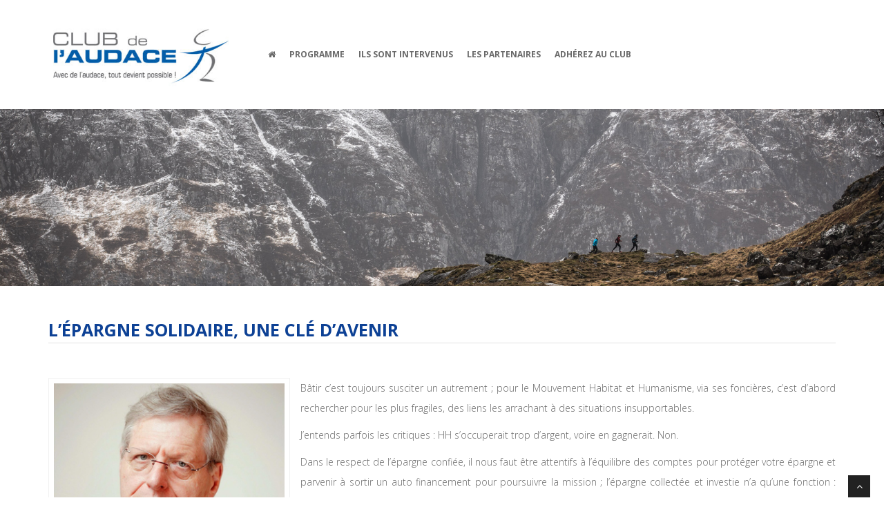

--- FILE ---
content_type: text/html; charset=UTF-8
request_url: https://www.club-audace.com/tribunes/lepargne-solidaire-une-cle-davenir
body_size: 9160
content:
<!DOCTYPE html>
<!--[if lt IE 7 ]><html class="ie ie6" lang="en"> <![endif]-->
<!--[if IE 7 ]><html class="ie ie7" lang="en"> <![endif]-->
<!--[if IE 8 ]><html class="ie ie8" lang="en"> <![endif]-->
<!--[if (gte IE 9)|!(IE)]><!--><html lang="fr-FR"> <!--<![endif]-->
<head>
    <link rel="stylesheet" media="print" onload="this.onload=null;this.media='all';" id="ao_optimized_gfonts" href="https://fonts.googleapis.com/css?family=Open+Sans:300,400,700&amp;display=swap"><link rel="shortcut icon" href="https://www.club-audace.com/wp-content/themes/club-audace/favicon-club.ico" />
    <meta http-equiv="Content-Type" content="text/html; charset=UTF-8" />
    <meta name="msapplication-navbutton-color" content="club">
    <meta name="theme-color" content="club">
    <!--[if lt IE 9]>
    <script src="https://html5shim.googlecode.com/svn/trunk/html5.js"></script>
    <![endif]-->
    <meta name="viewport" content="width=device-width, initial-scale=1, maximum-scale=1">
    <title>L’épargne solidaire, une clé d’avenir - Club de l&#039;Audace</title>
    <link rel="profile" href="https://gmpg.org/xfn/11">
    
    <script src="https://kit.fontawesome.com/e7b3d29061.js" crossorigin="anonymous"></script>
    <link rel="pingback" href="https://www.club-audace.com/xmlrpc.php">
    <meta name='robots' content='index, follow, max-image-preview:large, max-snippet:-1, max-video-preview:-1' />

	<!-- This site is optimized with the Yoast SEO plugin v23.6 - https://yoast.com/wordpress/plugins/seo/ -->
	<meta name="description" content="Bâtir c’est toujours susciter un autrement ; pour le Mouvement Habitat et Humanisme, via ses foncières, c’est d’abord rechercher pour les plus fragiles, des liens les arrachant à des situations insupportables.  J’entends parfois les critiques : HH s’occuperait trop d’argent, voire en gagnerait. Non." />
	<link rel="canonical" href="https://www.club-audace.com/tribunes/lepargne-solidaire-une-cle-davenir" />
	<meta property="og:locale" content="fr_FR" />
	<meta property="og:type" content="article" />
	<meta property="og:title" content="L’épargne solidaire, une clé d’avenir - Club de l&#039;Audace" />
	<meta property="og:description" content="Bâtir c’est toujours susciter un autrement ; pour le Mouvement Habitat et Humanisme, via ses foncières, c’est d’abord rechercher pour les plus fragiles, des liens les arrachant à des situations insupportables.  J’entends parfois les critiques : HH s’occuperait trop d’argent, voire en gagnerait. Non." />
	<meta property="og:url" content="https://www.club-audace.com/tribunes/lepargne-solidaire-une-cle-davenir" />
	<meta property="og:site_name" content="Club de l&#039;Audace" />
	<meta property="article:publisher" content="https://www.facebook.com/ThomasLegrainConseil" />
	<meta property="og:image" content="https://www.club-audace.com/wp-content/uploads/2018/04/bernard-devert-fullwidth1.jpg" />
	<meta property="og:image:width" content="350" />
	<meta property="og:image:height" content="334" />
	<meta property="og:image:type" content="image/jpeg" />
	<meta name="twitter:card" content="summary_large_image" />
	<meta name="twitter:site" content="@ClubAudace" />
	<meta name="twitter:label1" content="Durée de lecture estimée" />
	<meta name="twitter:data1" content="2 minutes" />
	<script type="application/ld+json" class="yoast-schema-graph">{"@context":"https://schema.org","@graph":[{"@type":"WebPage","@id":"https://www.club-audace.com/tribunes/lepargne-solidaire-une-cle-davenir","url":"https://www.club-audace.com/tribunes/lepargne-solidaire-une-cle-davenir","name":"L’épargne solidaire, une clé d’avenir - Club de l'Audace","isPartOf":{"@id":"https://www.club-audace.com/#website"},"primaryImageOfPage":{"@id":"https://www.club-audace.com/tribunes/lepargne-solidaire-une-cle-davenir#primaryimage"},"image":{"@id":"https://www.club-audace.com/tribunes/lepargne-solidaire-une-cle-davenir#primaryimage"},"thumbnailUrl":"https://www.club-audace.com/wp-content/uploads/2018/04/bernard-devert-fullwidth1.jpg","datePublished":"2019-05-21T08:30:16+00:00","dateModified":"2019-05-21T08:30:16+00:00","description":"Bâtir c’est toujours susciter un autrement ; pour le Mouvement Habitat et Humanisme, via ses foncières, c’est d’abord rechercher pour les plus fragiles, des liens les arrachant à des situations insupportables. J’entends parfois les critiques : HH s’occuperait trop d’argent, voire en gagnerait. Non.","breadcrumb":{"@id":"https://www.club-audace.com/tribunes/lepargne-solidaire-une-cle-davenir#breadcrumb"},"inLanguage":"fr-FR","potentialAction":[{"@type":"ReadAction","target":["https://www.club-audace.com/tribunes/lepargne-solidaire-une-cle-davenir"]}]},{"@type":"ImageObject","inLanguage":"fr-FR","@id":"https://www.club-audace.com/tribunes/lepargne-solidaire-une-cle-davenir#primaryimage","url":"https://www.club-audace.com/wp-content/uploads/2018/04/bernard-devert-fullwidth1.jpg","contentUrl":"https://www.club-audace.com/wp-content/uploads/2018/04/bernard-devert-fullwidth1.jpg","width":350,"height":334},{"@type":"BreadcrumbList","@id":"https://www.club-audace.com/tribunes/lepargne-solidaire-une-cle-davenir#breadcrumb","itemListElement":[{"@type":"ListItem","position":1,"name":"Tribunes","item":"https://www.club-audace.com/tribunes"},{"@type":"ListItem","position":2,"name":"L’épargne solidaire, une clé d’avenir"}]},{"@type":"WebSite","@id":"https://www.club-audace.com/#website","url":"https://www.club-audace.com/","name":"Club de l'Audace","description":"","publisher":{"@id":"https://www.club-audace.com/#organization"},"potentialAction":[{"@type":"SearchAction","target":{"@type":"EntryPoint","urlTemplate":"https://www.club-audace.com/?s={search_term_string}"},"query-input":{"@type":"PropertyValueSpecification","valueRequired":true,"valueName":"search_term_string"}}],"inLanguage":"fr-FR"},{"@type":"Organization","@id":"https://www.club-audace.com/#organization","name":"Club de l'Audace","url":"https://www.club-audace.com/","logo":{"@type":"ImageObject","inLanguage":"fr-FR","@id":"https://www.club-audace.com/#/schema/logo/image/","url":"https://www.club-audace.com/wp-content/uploads/2019/04/LOGO-CLUB.jpg","contentUrl":"https://www.club-audace.com/wp-content/uploads/2019/04/LOGO-CLUB.jpg","width":1091,"height":333,"caption":"Club de l'Audace"},"image":{"@id":"https://www.club-audace.com/#/schema/logo/image/"},"sameAs":["https://www.facebook.com/ThomasLegrainConseil","https://x.com/ClubAudace","https://www.linkedin.com/company/11199921/"]}]}</script>
	<!-- / Yoast SEO plugin. -->


<link href='https://fonts.gstatic.com' crossorigin='anonymous' rel='preconnect' />
<script type="text/javascript">
/* <![CDATA[ */
window._wpemojiSettings = {"baseUrl":"https:\/\/s.w.org\/images\/core\/emoji\/15.0.3\/72x72\/","ext":".png","svgUrl":"https:\/\/s.w.org\/images\/core\/emoji\/15.0.3\/svg\/","svgExt":".svg","source":{"concatemoji":"https:\/\/www.club-audace.com\/wp-includes\/js\/wp-emoji-release.min.js?ver=377107026c0855c829e6bf1dafdcac2f"}};
/*! This file is auto-generated */
!function(i,n){var o,s,e;function c(e){try{var t={supportTests:e,timestamp:(new Date).valueOf()};sessionStorage.setItem(o,JSON.stringify(t))}catch(e){}}function p(e,t,n){e.clearRect(0,0,e.canvas.width,e.canvas.height),e.fillText(t,0,0);var t=new Uint32Array(e.getImageData(0,0,e.canvas.width,e.canvas.height).data),r=(e.clearRect(0,0,e.canvas.width,e.canvas.height),e.fillText(n,0,0),new Uint32Array(e.getImageData(0,0,e.canvas.width,e.canvas.height).data));return t.every(function(e,t){return e===r[t]})}function u(e,t,n){switch(t){case"flag":return n(e,"\ud83c\udff3\ufe0f\u200d\u26a7\ufe0f","\ud83c\udff3\ufe0f\u200b\u26a7\ufe0f")?!1:!n(e,"\ud83c\uddfa\ud83c\uddf3","\ud83c\uddfa\u200b\ud83c\uddf3")&&!n(e,"\ud83c\udff4\udb40\udc67\udb40\udc62\udb40\udc65\udb40\udc6e\udb40\udc67\udb40\udc7f","\ud83c\udff4\u200b\udb40\udc67\u200b\udb40\udc62\u200b\udb40\udc65\u200b\udb40\udc6e\u200b\udb40\udc67\u200b\udb40\udc7f");case"emoji":return!n(e,"\ud83d\udc26\u200d\u2b1b","\ud83d\udc26\u200b\u2b1b")}return!1}function f(e,t,n){var r="undefined"!=typeof WorkerGlobalScope&&self instanceof WorkerGlobalScope?new OffscreenCanvas(300,150):i.createElement("canvas"),a=r.getContext("2d",{willReadFrequently:!0}),o=(a.textBaseline="top",a.font="600 32px Arial",{});return e.forEach(function(e){o[e]=t(a,e,n)}),o}function t(e){var t=i.createElement("script");t.src=e,t.defer=!0,i.head.appendChild(t)}"undefined"!=typeof Promise&&(o="wpEmojiSettingsSupports",s=["flag","emoji"],n.supports={everything:!0,everythingExceptFlag:!0},e=new Promise(function(e){i.addEventListener("DOMContentLoaded",e,{once:!0})}),new Promise(function(t){var n=function(){try{var e=JSON.parse(sessionStorage.getItem(o));if("object"==typeof e&&"number"==typeof e.timestamp&&(new Date).valueOf()<e.timestamp+604800&&"object"==typeof e.supportTests)return e.supportTests}catch(e){}return null}();if(!n){if("undefined"!=typeof Worker&&"undefined"!=typeof OffscreenCanvas&&"undefined"!=typeof URL&&URL.createObjectURL&&"undefined"!=typeof Blob)try{var e="postMessage("+f.toString()+"("+[JSON.stringify(s),u.toString(),p.toString()].join(",")+"));",r=new Blob([e],{type:"text/javascript"}),a=new Worker(URL.createObjectURL(r),{name:"wpTestEmojiSupports"});return void(a.onmessage=function(e){c(n=e.data),a.terminate(),t(n)})}catch(e){}c(n=f(s,u,p))}t(n)}).then(function(e){for(var t in e)n.supports[t]=e[t],n.supports.everything=n.supports.everything&&n.supports[t],"flag"!==t&&(n.supports.everythingExceptFlag=n.supports.everythingExceptFlag&&n.supports[t]);n.supports.everythingExceptFlag=n.supports.everythingExceptFlag&&!n.supports.flag,n.DOMReady=!1,n.readyCallback=function(){n.DOMReady=!0}}).then(function(){return e}).then(function(){var e;n.supports.everything||(n.readyCallback(),(e=n.source||{}).concatemoji?t(e.concatemoji):e.wpemoji&&e.twemoji&&(t(e.twemoji),t(e.wpemoji)))}))}((window,document),window._wpemojiSettings);
/* ]]> */
</script>
		
	<style id='wp-emoji-styles-inline-css' type='text/css'>

	img.wp-smiley, img.emoji {
		display: inline !important;
		border: none !important;
		box-shadow: none !important;
		height: 1em !important;
		width: 1em !important;
		margin: 0 0.07em !important;
		vertical-align: -0.1em !important;
		background: none !important;
		padding: 0 !important;
	}
</style>
<link rel="stylesheet" href="https://www.club-audace.com/wp-content/cache/minify/a5ff7.css" media="all" />

<style id='classic-theme-styles-inline-css' type='text/css'>
/*! This file is auto-generated */
.wp-block-button__link{color:#fff;background-color:#32373c;border-radius:9999px;box-shadow:none;text-decoration:none;padding:calc(.667em + 2px) calc(1.333em + 2px);font-size:1.125em}.wp-block-file__button{background:#32373c;color:#fff;text-decoration:none}
</style>
<style id='global-styles-inline-css' type='text/css'>
:root{--wp--preset--aspect-ratio--square: 1;--wp--preset--aspect-ratio--4-3: 4/3;--wp--preset--aspect-ratio--3-4: 3/4;--wp--preset--aspect-ratio--3-2: 3/2;--wp--preset--aspect-ratio--2-3: 2/3;--wp--preset--aspect-ratio--16-9: 16/9;--wp--preset--aspect-ratio--9-16: 9/16;--wp--preset--color--black: #000000;--wp--preset--color--cyan-bluish-gray: #abb8c3;--wp--preset--color--white: #ffffff;--wp--preset--color--pale-pink: #f78da7;--wp--preset--color--vivid-red: #cf2e2e;--wp--preset--color--luminous-vivid-orange: #ff6900;--wp--preset--color--luminous-vivid-amber: #fcb900;--wp--preset--color--light-green-cyan: #7bdcb5;--wp--preset--color--vivid-green-cyan: #00d084;--wp--preset--color--pale-cyan-blue: #8ed1fc;--wp--preset--color--vivid-cyan-blue: #0693e3;--wp--preset--color--vivid-purple: #9b51e0;--wp--preset--gradient--vivid-cyan-blue-to-vivid-purple: linear-gradient(135deg,rgba(6,147,227,1) 0%,rgb(155,81,224) 100%);--wp--preset--gradient--light-green-cyan-to-vivid-green-cyan: linear-gradient(135deg,rgb(122,220,180) 0%,rgb(0,208,130) 100%);--wp--preset--gradient--luminous-vivid-amber-to-luminous-vivid-orange: linear-gradient(135deg,rgba(252,185,0,1) 0%,rgba(255,105,0,1) 100%);--wp--preset--gradient--luminous-vivid-orange-to-vivid-red: linear-gradient(135deg,rgba(255,105,0,1) 0%,rgb(207,46,46) 100%);--wp--preset--gradient--very-light-gray-to-cyan-bluish-gray: linear-gradient(135deg,rgb(238,238,238) 0%,rgb(169,184,195) 100%);--wp--preset--gradient--cool-to-warm-spectrum: linear-gradient(135deg,rgb(74,234,220) 0%,rgb(151,120,209) 20%,rgb(207,42,186) 40%,rgb(238,44,130) 60%,rgb(251,105,98) 80%,rgb(254,248,76) 100%);--wp--preset--gradient--blush-light-purple: linear-gradient(135deg,rgb(255,206,236) 0%,rgb(152,150,240) 100%);--wp--preset--gradient--blush-bordeaux: linear-gradient(135deg,rgb(254,205,165) 0%,rgb(254,45,45) 50%,rgb(107,0,62) 100%);--wp--preset--gradient--luminous-dusk: linear-gradient(135deg,rgb(255,203,112) 0%,rgb(199,81,192) 50%,rgb(65,88,208) 100%);--wp--preset--gradient--pale-ocean: linear-gradient(135deg,rgb(255,245,203) 0%,rgb(182,227,212) 50%,rgb(51,167,181) 100%);--wp--preset--gradient--electric-grass: linear-gradient(135deg,rgb(202,248,128) 0%,rgb(113,206,126) 100%);--wp--preset--gradient--midnight: linear-gradient(135deg,rgb(2,3,129) 0%,rgb(40,116,252) 100%);--wp--preset--font-size--small: 13px;--wp--preset--font-size--medium: 20px;--wp--preset--font-size--large: 36px;--wp--preset--font-size--x-large: 42px;--wp--preset--spacing--20: 0.44rem;--wp--preset--spacing--30: 0.67rem;--wp--preset--spacing--40: 1rem;--wp--preset--spacing--50: 1.5rem;--wp--preset--spacing--60: 2.25rem;--wp--preset--spacing--70: 3.38rem;--wp--preset--spacing--80: 5.06rem;--wp--preset--shadow--natural: 6px 6px 9px rgba(0, 0, 0, 0.2);--wp--preset--shadow--deep: 12px 12px 50px rgba(0, 0, 0, 0.4);--wp--preset--shadow--sharp: 6px 6px 0px rgba(0, 0, 0, 0.2);--wp--preset--shadow--outlined: 6px 6px 0px -3px rgba(255, 255, 255, 1), 6px 6px rgba(0, 0, 0, 1);--wp--preset--shadow--crisp: 6px 6px 0px rgba(0, 0, 0, 1);}:where(.is-layout-flex){gap: 0.5em;}:where(.is-layout-grid){gap: 0.5em;}body .is-layout-flex{display: flex;}.is-layout-flex{flex-wrap: wrap;align-items: center;}.is-layout-flex > :is(*, div){margin: 0;}body .is-layout-grid{display: grid;}.is-layout-grid > :is(*, div){margin: 0;}:where(.wp-block-columns.is-layout-flex){gap: 2em;}:where(.wp-block-columns.is-layout-grid){gap: 2em;}:where(.wp-block-post-template.is-layout-flex){gap: 1.25em;}:where(.wp-block-post-template.is-layout-grid){gap: 1.25em;}.has-black-color{color: var(--wp--preset--color--black) !important;}.has-cyan-bluish-gray-color{color: var(--wp--preset--color--cyan-bluish-gray) !important;}.has-white-color{color: var(--wp--preset--color--white) !important;}.has-pale-pink-color{color: var(--wp--preset--color--pale-pink) !important;}.has-vivid-red-color{color: var(--wp--preset--color--vivid-red) !important;}.has-luminous-vivid-orange-color{color: var(--wp--preset--color--luminous-vivid-orange) !important;}.has-luminous-vivid-amber-color{color: var(--wp--preset--color--luminous-vivid-amber) !important;}.has-light-green-cyan-color{color: var(--wp--preset--color--light-green-cyan) !important;}.has-vivid-green-cyan-color{color: var(--wp--preset--color--vivid-green-cyan) !important;}.has-pale-cyan-blue-color{color: var(--wp--preset--color--pale-cyan-blue) !important;}.has-vivid-cyan-blue-color{color: var(--wp--preset--color--vivid-cyan-blue) !important;}.has-vivid-purple-color{color: var(--wp--preset--color--vivid-purple) !important;}.has-black-background-color{background-color: var(--wp--preset--color--black) !important;}.has-cyan-bluish-gray-background-color{background-color: var(--wp--preset--color--cyan-bluish-gray) !important;}.has-white-background-color{background-color: var(--wp--preset--color--white) !important;}.has-pale-pink-background-color{background-color: var(--wp--preset--color--pale-pink) !important;}.has-vivid-red-background-color{background-color: var(--wp--preset--color--vivid-red) !important;}.has-luminous-vivid-orange-background-color{background-color: var(--wp--preset--color--luminous-vivid-orange) !important;}.has-luminous-vivid-amber-background-color{background-color: var(--wp--preset--color--luminous-vivid-amber) !important;}.has-light-green-cyan-background-color{background-color: var(--wp--preset--color--light-green-cyan) !important;}.has-vivid-green-cyan-background-color{background-color: var(--wp--preset--color--vivid-green-cyan) !important;}.has-pale-cyan-blue-background-color{background-color: var(--wp--preset--color--pale-cyan-blue) !important;}.has-vivid-cyan-blue-background-color{background-color: var(--wp--preset--color--vivid-cyan-blue) !important;}.has-vivid-purple-background-color{background-color: var(--wp--preset--color--vivid-purple) !important;}.has-black-border-color{border-color: var(--wp--preset--color--black) !important;}.has-cyan-bluish-gray-border-color{border-color: var(--wp--preset--color--cyan-bluish-gray) !important;}.has-white-border-color{border-color: var(--wp--preset--color--white) !important;}.has-pale-pink-border-color{border-color: var(--wp--preset--color--pale-pink) !important;}.has-vivid-red-border-color{border-color: var(--wp--preset--color--vivid-red) !important;}.has-luminous-vivid-orange-border-color{border-color: var(--wp--preset--color--luminous-vivid-orange) !important;}.has-luminous-vivid-amber-border-color{border-color: var(--wp--preset--color--luminous-vivid-amber) !important;}.has-light-green-cyan-border-color{border-color: var(--wp--preset--color--light-green-cyan) !important;}.has-vivid-green-cyan-border-color{border-color: var(--wp--preset--color--vivid-green-cyan) !important;}.has-pale-cyan-blue-border-color{border-color: var(--wp--preset--color--pale-cyan-blue) !important;}.has-vivid-cyan-blue-border-color{border-color: var(--wp--preset--color--vivid-cyan-blue) !important;}.has-vivid-purple-border-color{border-color: var(--wp--preset--color--vivid-purple) !important;}.has-vivid-cyan-blue-to-vivid-purple-gradient-background{background: var(--wp--preset--gradient--vivid-cyan-blue-to-vivid-purple) !important;}.has-light-green-cyan-to-vivid-green-cyan-gradient-background{background: var(--wp--preset--gradient--light-green-cyan-to-vivid-green-cyan) !important;}.has-luminous-vivid-amber-to-luminous-vivid-orange-gradient-background{background: var(--wp--preset--gradient--luminous-vivid-amber-to-luminous-vivid-orange) !important;}.has-luminous-vivid-orange-to-vivid-red-gradient-background{background: var(--wp--preset--gradient--luminous-vivid-orange-to-vivid-red) !important;}.has-very-light-gray-to-cyan-bluish-gray-gradient-background{background: var(--wp--preset--gradient--very-light-gray-to-cyan-bluish-gray) !important;}.has-cool-to-warm-spectrum-gradient-background{background: var(--wp--preset--gradient--cool-to-warm-spectrum) !important;}.has-blush-light-purple-gradient-background{background: var(--wp--preset--gradient--blush-light-purple) !important;}.has-blush-bordeaux-gradient-background{background: var(--wp--preset--gradient--blush-bordeaux) !important;}.has-luminous-dusk-gradient-background{background: var(--wp--preset--gradient--luminous-dusk) !important;}.has-pale-ocean-gradient-background{background: var(--wp--preset--gradient--pale-ocean) !important;}.has-electric-grass-gradient-background{background: var(--wp--preset--gradient--electric-grass) !important;}.has-midnight-gradient-background{background: var(--wp--preset--gradient--midnight) !important;}.has-small-font-size{font-size: var(--wp--preset--font-size--small) !important;}.has-medium-font-size{font-size: var(--wp--preset--font-size--medium) !important;}.has-large-font-size{font-size: var(--wp--preset--font-size--large) !important;}.has-x-large-font-size{font-size: var(--wp--preset--font-size--x-large) !important;}
:where(.wp-block-post-template.is-layout-flex){gap: 1.25em;}:where(.wp-block-post-template.is-layout-grid){gap: 1.25em;}
:where(.wp-block-columns.is-layout-flex){gap: 2em;}:where(.wp-block-columns.is-layout-grid){gap: 2em;}
:root :where(.wp-block-pullquote){font-size: 1.5em;line-height: 1.6;}
</style>
<style id='woocommerce-inline-inline-css' type='text/css'>
.woocommerce form .form-row .required { visibility: visible; }
</style>
<link rel="stylesheet" href="https://www.club-audace.com/wp-content/cache/minify/e5fc3.css" media="all" />


<link rel="https://api.w.org/" href="https://www.club-audace.com/wp-json/" /><link rel="EditURI" type="application/rsd+xml" title="RSD" href="https://www.club-audace.com/xmlrpc.php?rsd" />

<link rel='shortlink' href='https://www.club-audace.com/?p=35401' />
<link rel="alternate" title="oEmbed (JSON)" type="application/json+oembed" href="https://www.club-audace.com/wp-json/oembed/1.0/embed?url=https%3A%2F%2Fwww.club-audace.com%2Ftribunes%2Flepargne-solidaire-une-cle-davenir" />
<link rel="alternate" title="oEmbed (XML)" type="text/xml+oembed" href="https://www.club-audace.com/wp-json/oembed/1.0/embed?url=https%3A%2F%2Fwww.club-audace.com%2Ftribunes%2Flepargne-solidaire-une-cle-davenir&#038;format=xml" />
    <script type="text/javascript">
        const THEME_URL = "https://www.club-audace.com/wp-content/themes/club-audace";
        const SITE_URL = "https://www.club-audace.com";
    </script>
    	<noscript><style>.woocommerce-product-gallery{ opacity: 1 !important; }</style></noscript>
	</head>
<body class="tribunes-template-default single single-tribunes postid-35401 single-format-standard body woocommerce-no-js">

<div id="wrapper">
    <!-- start header -->
    <header>
        <nav class="navbar navbar-default" id="menu">
            <div class="container">
                <div class="row flex flex-horizontal-right flex-vertical-center">
                    <div class="col-lg-3 col-md-12 col-sm-12 col-xs-12">
                        <a href="https://www.club-audace.com">
                            <noscript><img src="https://www.club-audace.com/wp-content/themes/club-audace/assets/images/logos/logo-club.jpg" alt="Logo" class="img-responsive"/></noscript><img src='data:image/svg+xml,%3Csvg%20xmlns=%22http://www.w3.org/2000/svg%22%20viewBox=%220%200%20210%20140%22%3E%3C/svg%3E' data-src="https://www.club-audace.com/wp-content/themes/club-audace/assets/images/logos/logo-club.jpg" alt="Logo" class="lazyload img-responsive"/>
                        </a>
                    </div>
                    <div class="col-lg-9 col-md-12 col-sm-12 col-xs-12">
                        <div class="navbar-header">
                            <button type="button" class="navbar-toggle" data-toggle="collapse" data-target=".navbar-collapse">
                                <span class="icon-bar"></span>
                                <span class="icon-bar"></span>
                                <span class="icon-bar"></span>
                            </button>
                        </div>
                        <div class="navbar-collapse collapse">
                            <ul id="menu-menu-club" class="nav navbar-nav"><li id="menu-item-30960" class="menu-item menu-item-type-custom menu-item-object-custom menu-item-30960"><a title="&lt;span class=&quot;fa fa-home&quot;&gt;&lt;/span&gt;" href="/"><span class="fa fa-home"></span></a></li>
<li id="menu-item-30965" class="menu-item menu-item-type-post_type menu-item-object-page menu-item-30965"><a title="Programme" href="https://www.club-audace.com/club/programme-du-club-de-laudace">Programme</a></li>
<li id="menu-item-32986" class="menu-item menu-item-type-custom menu-item-object-custom menu-item-32986"><a title="Ils sont intervenus" href="/comptes-rendus">Ils sont intervenus</a></li>
<li id="menu-item-31306" class="menu-item menu-item-type-custom menu-item-object-custom menu-item-31306"><a title="Les partenaires" href="/type/les-petits-dejeuners-du-club">Les partenaires</a></li>
<li id="menu-item-34572" class="menu-item menu-item-type-post_type menu-item-object-page menu-item-34572"><a title="Adhérez au Club" href="https://www.club-audace.com/club/adherez">Adhérez au Club</a></li>
</ul>                        </div>
                    </div>
                </div>
            </div>
        </nav>
    </header>
    <!-- end header -->    <noscript><img src="https://www.club-audace.com/wp-content/themes/club-audace/assets/images/headers/header-club.jpg" class="img-responsive"></noscript><img src='data:image/svg+xml,%3Csvg%20xmlns=%22http://www.w3.org/2000/svg%22%20viewBox=%220%200%20210%20140%22%3E%3C/svg%3E' data-src="https://www.club-audace.com/wp-content/themes/club-audace/assets/images/headers/header-club.jpg" class="lazyload img-responsive">
    <section id="content">
        <div class="container justify">
            <div class="row">
                <div class="col-xs-12 col-sm-12 col-md-12">
                    <h1 class="titre-page-club">L’épargne solidaire, une clé d’avenir</h1>
                        
                         <p><img fetchpriority="high" decoding="async" src="https://www.club-audace.com/wp-content/uploads/2018/04/bernard-devert-fullwidth1.jpg" alt="" width="350" height="334" class="alignleft size-full wp-image-32993" srcset="https://www.club-audace.com/wp-content/uploads/2018/04/bernard-devert-fullwidth1.jpg 350w, https://www.club-audace.com/wp-content/uploads/2018/04/bernard-devert-fullwidth1-300x286.jpg 300w" sizes="(max-width: 350px) 100vw, 350px" />Bâtir c’est toujours susciter un autrement ; pour le Mouvement Habitat et Humanisme, via ses foncières, c’est d’abord rechercher pour les plus fragiles, des liens les arrachant à des situations insupportables. </p>
<p>J’entends parfois les critiques : HH s’occuperait trop d’argent, voire en gagnerait. Non. </p>
<p>Dans le respect de l’épargne confiée, il nous faut être attentifs à l’équilibre des comptes pour protéger votre épargne et parvenir à sortir un auto financement pour poursuivre la mission ; l’épargne collectée et investie n’a qu’une fonction : servir. </p>
<p>Actionnaire, vous n’investissez pas pour recevoir des dividendes mais entendez que la richesse créée soit orientée vers les plus fragiles afin qu’ils trouvent un habitat adapté. Chaque jour, confrontés à ces appels d’urgence, nous veillons grâce à vous à ce que les plus pauvres et les accidentés de la vie soient moins frappés par ce drame.</p>
<p>Notre objectif &#8211; et les bilans dument certifiés sans réserve le soulignent &#8211; est de faire gagner ceux qui se sentent perdus jusqu’à penser qu’ils n’auront jamais de place. Votre investissement, mieux que tous les mots, dit que vous ne désespérez pas d’en finir avec la misère. </p>
<p>Que d’articles, de lettres envoyées à des personnalités susceptibles de faire changer des réalités angoissantes ! Observons que la lueur offerte à ceux qui vivent de sombres situations, c’est vous qui la donnez de par une solidarité concrète qui fait exister.</p>
<p>Lorsque la porte d’un logement s’ouvre, c’est la fin d’un enfer que vous avez su défaire en souscrivant au capital de la foncière. Oui, sans jeu de mots, c’est capital ! Un nouvel espace de vie s’éveille pour ceux qui, franchissant la porte jusque-là fermée, disposent enfin d’une clé. Elle est pour nous banale, elle est pour eux vitale. </p>
<p>Victor Hugo, dans une de ses interventions à l’Assemblée Nationale, exprimait avec passion : « je ne suis pas, Messieurs, de ceux qui croient qu’on peut supprimer la souffrance en ce monde…, mais je suis de ceux qui pensent et qui affirment qu’on peut détruire la misère ».</p>
<p>Nous sommes avec vous de ceux-là.</p>
<p>La dépendance liée à l’âge exige un soin et un prendre-soin indéfectibles. Quel drame que de voir des personnes, au soir de leur existence, isolées, sans forces, se débattre pour ne point sombrer. L’honneur est d’être à leurs côtés.</p>
<p>La recherche d’un toit, pour trop de personnes, est un cauchemar comme vient de le souligner ce très beau film, Rosie Davis, faisant mention de notre engagement.</p>
<p>Chacune des actions souscrites est porteuse de cette clé pour que le mur de la fatalité s’écroulant, un horizon s’éveille, il a pour nom la fraternité. </p>
<p>Ensemble, bâtissons-là. </p>
    <ul class="post-metas icons-start">
        <li class="post-author"><i class="fa fa-calendar"></i> 21 mai 2019</li>
                <li class="pageviews"><i class="fa fa-view"></i> 528 lectures</li>
    </ul>
        <div class="sharing">
    Partager sur <br />
    <!-- FACEBOOK -->
    <a style="color:#3b5999 !important;"
       href="https://www.facebook.com/sharer/sharer.php?u=https%3A%2F%2Fwww.club-audace.com%2Ftribunes%2Flepargne-solidaire-une-cle-davenir&picture="
       onClick="LcdaFb=window.open('https://www.facebook.com/sharer/sharer.php?u=https%3A%2F%2Fwww.club-audace.com%2Ftribunes%2Flepargne-solidaire-une-cle-davenir&picture=','lcda_fb','toolbar=no,location=no,status=no,menubar=no,scrollbars=yes,resizable=yes,width=400,height=150,top=300,left=300'); return false;"
    >
        <i class="fa fa-facebook-square fa-2"></i>
    </a>
    <!-- LINKEDIN -->
    <a style="color:#0077B5 !important;"
       href="https://www.linkedin.com/shareArticle?mini=true&url=https%3A%2F%2Fwww.club-audace.com%2Ftribunes%2Flepargne-solidaire-une-cle-davenir"
       onClick="LcdaLi=window.open('https://www.linkedin.com/shareArticle?mini=true&url=https%3A%2F%2Fwww.club-audace.com%2Ftribunes%2Flepargne-solidaire-une-cle-davenir','lcda_li','toolbar=no,location=no,status=no,menubar=no,scrollbars=yes,resizable=yes,width=400,height=150,top=300,left=300'); return false;"
    >
        <i class="fa fa-linkedin-square fa-2"></i>
    </a>
    <!-- TWITTER -->
    <a style="color:#000 !important;"
       href="https://x.com/share?url=https%3A%2F%2Fwww.club-audace.com%2Ftribunes%2Flepargne-solidaire-une-cle-davenir&text=L%E2%80%99%C3%A9pargne+solidaire%2C+une+cl%C3%A9+d%E2%80%99avenir"
       onClick="LcdaLi=window.open('https://www.x.com/share?url=https%3A%2F%2Fwww.club-audace.com%2Ftribunes%2Flepargne-solidaire-une-cle-davenir&text=L%E2%80%99%C3%A9pargne+solidaire%2C+une+cl%C3%A9+d%E2%80%99avenir','lcda_li','toolbar=no,location=no,status=no,menubar=no,scrollbars=yes,resizable=yes,width=400,height=150,top=300,left=300'); return false;"
    >
        <i class="fa fa-2 fa-brands fa-square-x-twitter"></i>
    </a>
        <!-- INSTAGRAM -->
        <a style="color:#DD2A7B !important;"
           href="https://www.instagram.com/clubdelaudace"
        >
            <i class="fa fa-instagram fa-2"></i>
        </a>
<!-- EMAIL -->
<a style="color:#000 !important;"
   href="mailto:?subject=L’épargne solidaire, une clé d’avenir&body=Je voulais partager cette page avec toi : https%3A%2F%2Fwww.club-audace.com%2Ftribunes%2Flepargne-solidaire-une-cle-davenir"
>
    <i class="fa fa-2 fa-solid fa-envelope"></i>
</a>
    </div>
    <div id="comments">
    </div>                    <div class="btn-container center">
                    <a class="btn btn-primary center" href="javascript: window.history.go(-1)">Retourner à la liste</a>
                </div>
                </div>
            </div>
        </div>
    </section>
<!-- FOOTER -->
<footer>
    <div id="footer-inner">
        <div class="container">
            <div class="row">
                <div class="col-lg-6 links">
                    <strong>Le Club de l'Audace</strong><br />
                    > <a href="/club/programme-du-club-de-laudace">Le programme</a><br />
                    > <a href="/comptes-rendus">Ils sont intervenus</a><br />
                    > <a href="/type/les-petits-dejeuners-du-club">Les partenaires</a><br />
                    > <a href="https://www.club-audace.com/adherez"
                         target="_blank">Devenez membre ou partenaire du Club de l'Audace</a><br />                                       
                    
                </div>
                <div class="col-lg-6 links">
                                      
                </div>

                <div class="col-lg-12 copyright">
                    <p>&nbsp;</p>
                    <p>
                        © 2007 - 2025 Thomas Legrain Conseil
                        <br>
                        Conception & réalisation : <a href="https://www.thomas-legrain-conseil.com/" target="_blank">Thomas legrain Conseil</a>
                        <br>
                        <a href="/mentions-legales/">Mentions légales</a> - <a href="/contact/">Contact</a>
                    </p>
                    <p>
                        <strong>Suivez-nous :</strong> &nbsp;
                        <a href="https://twitter.com/ClubAudace" target="_blank"><i class="fa fa-2 fa-brands fa-square-x-twitter"></i></a>&nbsp;
                        <a href="https://www.facebook.com/ClubAudace" target="_blank"><i class="fa fa-2 fa-facebook-square"></i></a>&nbsp;
                        <a href="https://www.instagram.com/clubdelaudace" target="_blank"><i class="fa fa-2 fa-instagram"></i></a>&nbsp;
                        <a href="https://www.linkedin.com/showcase/club-de-l-audace" target="_blank"><i class="fa fa-2 fa-linkedin-square"></i></a>&nbsp;
                        <a href="https://www.youtube.com/playlist?list=PLu3HW9iE-yL8fbWypQWfAhut7lS5vKoYw" target="_blank"><i class="fa fa-2 fa-youtube"></i></a>&nbsp;
                    </p>
                </div>
                                <div class="col-lg-12">
                    <p style="text-align:center;">
                        <i class="fa fa-cc-paypal fa-2"></i>
                        <i class="fa fa-cc-visa fa-2"></i>
                        <i class="fa fa-cc-mastercard fa-2"></i>
                    </p>
                </div>
                
            </div>
        </div>
    </div>
</footer>
<a href="#" class="scroll-up smooth-link"><i class="fa fa-angle-up active"></i></a>
    <noscript><style>.lazyload{display:none;}</style></noscript><script data-noptimize="1">window.lazySizesConfig=window.lazySizesConfig||{};window.lazySizesConfig.loadMode=1;</script><script  async src="https://www.club-audace.com/wp-content/cache/minify/f9fb9.js"></script>
	<script type="text/javascript">
		var c = document.body.className;
		c = c.replace(/woocommerce-no-js/, 'woocommerce-js');
		document.body.className = c;
	</script>
	<script  async src="https://www.club-audace.com/wp-content/cache/minify/a0f11.js"></script>


<!-- Google tag (gtag.js) -->
<script async src="https://www.googletagmanager.com/gtag/js?id=G-QG3ER9QN12"></script>
<script>
  window.dataLayer = window.dataLayer || [];
  function gtag(){dataLayer.push(arguments);}
  gtag('js', new Date());

  gtag('config', 'G-QG3ER9QN12');
</script>

</body>
</html>
<!--
Performance optimized by W3 Total Cache. Learn more: https://www.boldgrid.com/w3-total-cache/

Mise en cache de page à l’aide de Disk: Enhanced 
Mibnifié utilisant Disk

Served from: www.club-audace.com @ 2025-12-30 11:04:09 by W3 Total Cache
-->